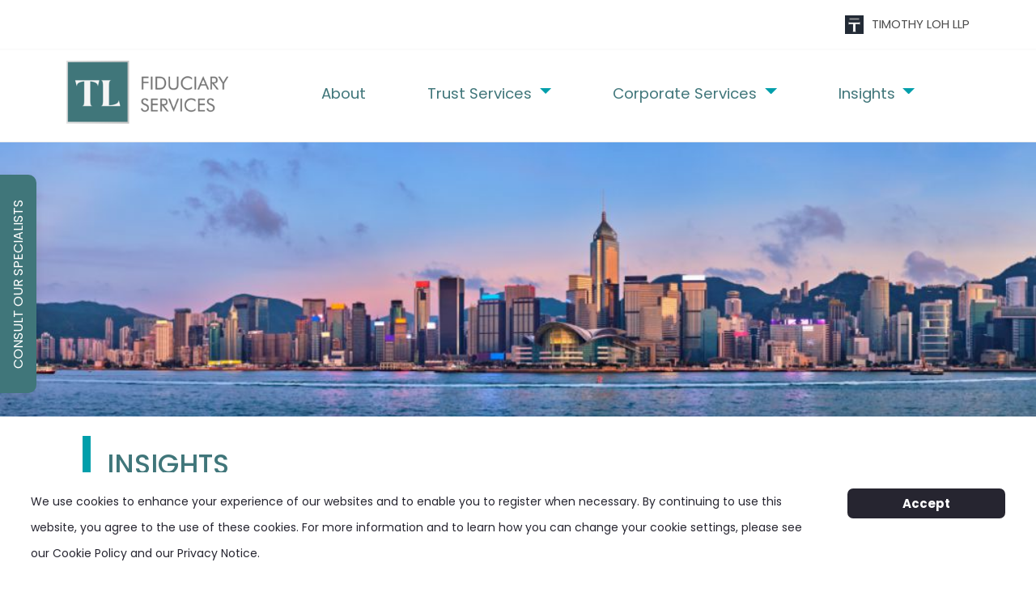

--- FILE ---
content_type: text/html; charset=utf-8
request_url: https://www.timothylohcs.com/insights
body_size: 6158
content:
<!DOCTYPE html>
<html lang="en-gb" dir="ltr">
<head>
<!-- Google Tag Manager -->
<!-- End Google Tag Manager -->
<link rel="stylesheet" href="https://cdn.jsdelivr.net/npm/@docsearch/css@3">
<link rel="stylesheet" href="https://cdnjs.cloudflare.com/ajax/libs/font-awesome/6.4.2/css/all.min.css">
<link href="https://cdn.jsdelivr.net/npm/bootstrap@5.2.3/dist/css/bootstrap.min.css" rel="stylesheet" integrity="sha384-rbsA2VBKQhggwzxH7pPCaAqO46MgnOM80zW1RWuH61DGLwZJEdK2Kadq2F9CUG65" crossorigin>
<meta charset="utf-8">
<meta name="rights" content="Timothy Loh Corporate Services Limited">
<meta name="viewport" content="width=device-width, initial-scale=1.0">
<meta name="twitter:description" content="Insights on corporate services, company registration, company secretary services, and setting up a family trust in Hong Kong">
<meta property="og:description" content="Insights on corporate services, company registration, company secretary services, and setting up a family trust in Hong Kong">
<meta property="og:url" content="https://www.timothylohcs.com/insights">
<meta property="og:type" content="article">
<meta name="description" content="Insights on corporate services, company registration, company secretary services, and setting up a family trust in Hong Kong">
<meta name="generator" content="Joomla! - Open Source Content Management">
<link rel="modulepreload" href="/media/com_content/js/articles-list.min.js?f53819" fetchpriority="low">
<title>Insights - Timothy Loh Corporate Services</title>
<link href="/insights?format=feed&amp;type=rss" rel="alternate" type="application/rss+xml" title="Insights - Timothy Loh Corporate Services">
<link href="/insights?format=feed&amp;type=atom" rel="alternate" type="application/atom+xml" title="Insights - Timothy Loh Corporate Services">
<link href="https://www.timothylohcs.com/insights" rel="canonical">
<link href="/media/system/images/favicon.ico" rel="icon" type="image/x-icon">
<link href="/templates/tlohcs2025/favicon.ico" rel="icon" type="image/vnd.microsoft.icon">
<link rel="stylesheet" href="/media/com_jchoptimize/cache/css/032e5b4345c17c0580f3e97d5f4d574e452656544b41e81d2d48f27213113495.css">
<link rel="stylesheet" href="/media/com_jchoptimize/cache/css/032e5b4345c17c0580f3e97d5f4d574e32d159a5df6e2b7d5622d000888673e1.css">
<link rel="stylesheet" href="/media/com_jchoptimize/cache/css/032e5b4345c17c0580f3e97d5f4d574ed69623d7af1caad5403598e9618f723d.css">
<link rel="stylesheet" href="/media/com_jchoptimize/cache/css/032e5b4345c17c0580f3e97d5f4d574e2f4ea6542a9e16d1da9c2e14f5a268d8.css">
<link rel="stylesheet" href="/media/com_jchoptimize/cache/css/032e5b4345c17c0580f3e97d5f4d574ef4bb7ff1a8695c32c6a4d665f024fa33.css">
<link rel="stylesheet" href="/media/com_jchoptimize/cache/css/032e5b4345c17c0580f3e97d5f4d574e5519bc30cb2b08320c7fcae9d1a7deb8.css">
<link rel="stylesheet" href="/media/com_jchoptimize/cache/css/032e5b4345c17c0580f3e97d5f4d574e500752b549ae79f1f86576715ff937b0.css">
<link rel="stylesheet" href="/media/com_jchoptimize/cache/css/032e5b4345c17c0580f3e97d5f4d574efad9b5841dfbd665559260efe0f48fc2.css">
<script type="application/json" class="joomla-script-options new">{"system.paths":{"root":"","rootFull":"https:\/\/www.timothylohcs.com\/","base":"","baseFull":"https:\/\/www.timothylohcs.com\/"},"csrf.token":"a95efa6ddc1bcbd3a2f248ec1ebc321e"}</script>
<script data-jch="js0">window.dataLayer=window.dataLayer||[];function gtag(){dataLayer.push(arguments);}gtag('js',new Date());gtag('config','G-J9SS6MT8S7');</script>
<script src="/media/com_jchoptimize/cache/js/a2a4aecd41812e2dc58a2c37cb01d904b8d0ee334a0b9a5f0f2cfa6f81574275.js"></script>
<script async src="https://www.googletagmanager.com/gtag/js?id=G-J9SS6MT8S7"></script>
<script src="/media/com_content/js/articles-list.min.js?f53819" type="module"></script>
</head>
<body class="site ">
<header>
<div class="fixed-top">
<!---->
<div class="container top-bar-menu">
<div class="row h-100">
<div class="col-12 d-flex justify-content-evenly justify-content-md-end align-items-center">
<a href="/"><i class="fa-brands fa-facebook"></i></a>
<a href="/"><i class="fa-brands fa-weixin"></i></a>
<a href="/"><i class="fa-brands fa-linkedin"></i></a>
<a href="https://www.timothyloh.com"><img class="tlohllp-logo" src="/media/templates/site/tlohcs2025/images/logos/tlohllp-logo.png"><span
                                class="tllp-link">TIMOTHY LOH LLP</span></a>
</div>
</div>
</div>
<div class="line"></div>
<nav class="navbar navbar-expand-lg">
<div class="container h-100">
<a class="navbar-brand d-flex flex-row" href="/">
<img class="logo" src="/media/templates/site/tlohcs2025/images/logos/TLFS_Logo_Green_Silver.png">
</a>
<button class="navbar-toggler" type="button" data-bs-toggle="collapse"
                        data-bs-target="#navbarSupportedContent" aria-controls="navbarSupportedContent"
                        aria-expanded="false" aria-label="Toggle navigation">
<span class="navbar-toggler-icon"></span>
</button>
<div class="collapse navbar-collapse" id="navbarSupportedContent">
<ul class="navbar-nav d-flex justify-content-evenly w-100">
<li class="nav-item">
<a class="nav-link" href="/about-us">About</a>
</li>
<li class="nav-item dropdown">
<a class="nav-link dropdown-toggle" href="/trust-services" role="button" data-bs-toggle="dropdown"
                                    aria-expanded="false">
                                    Trust Services
                                </a>
<ul class="dropdown-menu">
<li><a class="dropdown-item" href="/trust-services/setting-up-a-family-trust">Setting Up a Family Trust</a></li>
<li><a class="dropdown-item" href="/trust-services/setting-up-a-family-trust/what-is-a-trust">What is a Trust?</a></li>
<li><a class="dropdown-item" href="/trust-services/setting-up-a-family-trust/what-is-a-family-trust">What is a Family Trust?</a></li>
<li><a class="dropdown-item" href="/trust-services/setting-up-a-family-trust/discretionary-trusts">Discretionary Trusts</a></li>
<li><a class="dropdown-item" href="/trust-services/setting-up-a-family-trust/estate-planning">Estate Planning Trusts</a></li>
<li><a class="dropdown-item" href="/trust-services/setting-up-a-family-trust/asset-trusts-and-wealth-protection">Asset Protection Trusts</a></li>
<li><a class="dropdown-item" href="/trust-services/setting-up-a-family-trust/tax-trusts">Tax Trusts</a></li>
<li><a class="dropdown-item" href="/trust-services/setting-up-a-family-trust/hong-kong-trusts">Offshore Trusts</a></li>
</ul>
</li>
<li class="nav-item dropdown">
<a class="nav-link dropdown-toggle" href="/corporate-services" role="button" data-bs-toggle="dropdown"
                                    aria-expanded="false">
                                    Corporate Services
                                </a>
<ul class="dropdown-menu">
<li><a class="dropdown-item" href="/corporate-services">Corporate Services</a></li>
<li><a class="dropdown-item" href="/corporate-services/hong-kong-company-registration">Hong Kong Company Registration</a></li>
<li><a class="dropdown-item" href="/corporate-services/hong-kong-company-secretary">Hong Kong Company Secretary</a></li>
</ul>
</li>
<li class="nav-item dropdown">
<a class="nav-link dropdown-toggle" href="/insights" role="button" data-bs-toggle="dropdown"
                                    aria-expanded="false">
                                    Insights
                                </a>
<ul class="dropdown-menu">
<li><a class="dropdown-item" href="/insights">All Insights</a></li>
<li><a class="dropdown-item" href="/insights/formation">Company Formation</a></li>
<li><a class="dropdown-item" href="/insights/governance">Corporate Governance</a></li>
<li><a class="dropdown-item" href="/insights/trust-formation">Trust Formation</a></li>
</ul>
</li>
</ul>
</div>
</div>
</nav>
</div>
</header>
<div id="overlay"></div>
<!-- START COMPONENT -->
<div class="sticky-cta  d-none d-lg-flex flex-column">
<div class="concierge-container d-flex flex-column align-items-center justify-content-center">
<a href="/contact-us"><p>Consult Our Specialists</p></a>
</div>
</div>
<!-- <div class="component-wrapper" data-bs-spy="scroll" data-bs-target="#scrollspyMenu" data-bs-offset="-150" data-bs-smooth-scroll="true">-->
<div class="component-wrapper">
<!-- CONTENT START -->
<div class="guides-insight-banner ">
<div class="top d-flex flex-column justify-content-end">
<div class="guides-title-container">
<div class="container h-100">
<div class="row h-100">
<div class="col-12 d-flex flew-column align-items-end">
<div class="guides-title d-flex align-items-center justify-content-center flex-row">
<div class="vertical-bar"></div>
<div class="title">
<h1>INSIGHTS</h1>
</div>
</div>
</div>
</div>
</div>
</div>
</div>
</div>
<div class="insights-list">
<div class="container">
<div class="row">
<div class="content-category">
<form action="https://www.timothylohcs.com/insights" method="post" name="adminForm" id="adminForm" class="com-content-category__articles">
<div class="row">
<div class="col-12 col-lg-4">
<div class="article-card">
<a href="/insights/hong-kong-company-types">
<img>
<h3>Incorporated Hong Kong Company Types</h3>
<p>Hong Kong incorporated companies include companies limited by shares, companies limited by guarantee and open-ended fund companies (OFCs)</p>
</a>
</div>
</div>
<div class="col-12 col-lg-4">
<div class="article-card">
<a href="/insights/hong-kong-company-formation">
<img>
<h3>Setting Up a Company in Hong Kong: Types of Business Organization</h3>
<p>Multinationals setting up a company in Hong Kong can setup a local subsidiary, branch office or representative office of an existing group company</p>
</a>
</div>
</div>
<div class="col-12 col-lg-4">
<div class="article-card">
<a href="/insights/hong-kong-registered-office">
<img>
<h3>Hong Kong Company Registered Offices</h3>
<p>Hong Kong registered companies must have a registered office address to receive service of communications and to keep statutory records</p>
</a>
</div>
</div>
<div class="col-12 col-lg-4">
<div class="article-card">
<a href="/insights/hong-kong-taxes-in-brief">
<img>
<h3>A Brief Guide to Hong Kong Taxes</h3>
<p>Hong Kong has a low rate of tax and its taxes are territorially based. This is why Hong Kong taxes are regarded as business friendly</p>
</a>
</div>
</div>
<div class="col-12 col-lg-4">
<div class="article-card">
<a href="/insights/hong-kong-share-capital-company-law">
<img>
<h3>Share Capital under Hong Kong Company Law</h3>
<p>Hong Kong registered companies may have share capital divided into multiple classes. Shares classes have rights set out in the articles of association</p>
</a>
</div>
</div>
<div class="col-12 col-lg-4">
<div class="article-card">
<a href="/insights/significant-controllers-register">
<img>
<h3>A Guide to the Hong Kong Significant Controllers Register</h3>
<p>The significant controllers register identifies persons who control or own the company. It must be made available to law enforcement for inspection</p>
</a>
</div>
</div>
<div class="col-12 col-lg-4">
<div class="article-card">
<a href="/insights/governance/hong-kong-company-directors-guide">
<img>
<h3>Hong Kong Company Directors: A Guide to Eligibility and Liability</h3>
<p>These directors must act collectively as a board and they must act in accordance not only with the general law but the articles of association of the company.</p>
</a>
</div>
</div>
<div class="col-12 col-lg-4">
<div class="article-card">
<a href="/insights/formation/types-of-partnerships">
<img>
<h3>Types of Partnerships</h3>
<p>There are 4 types of partnerships in Hong Kong, including general partnerships, limited liability partnerships and limited partnership funds</p>
</a>
</div>
</div>
<div class="col-12 col-lg-4">
<div class="article-card">
<a href="/insights/formation/hong-kong-business-advantages">
<img>
<h3>Advantages of Hong Kong for Businesses</h3>
<p>As a well established international financial centre, Hong Kong serves as the regional headquarters for multinational companies around the world</p>
</a>
</div>
</div>
<div class="col-12 col-lg-4">
<div class="article-card">
<a href="/insights/formation/hong-kong-company-names-guide">
<img>
<h3>Guideline on Hong Kong Company Names</h3>
<p>Hong Kong company names must include the word &quot;limited&quot; and must not be identical to or confusingly similar to another company</p>
</a>
</div>
</div>
<div class="col-12 col-lg-4">
<div class="article-card">
<a href="/insights/trust-formation/types-of-trusts">
<img>
<h3>Types of Trusts</h3>
<p>We discuss different types of Hong Kong trusts including discretionary trusts, fixed trusts, living trusts and testamentary trusts</p>
</a>
</div>
</div>
<div class="col-12 col-lg-4">
<div class="article-card">
<a href="/insights/trust-formation/private-trust-company">
<img>
<h3>Private Trust Companies in Hong Kong</h3>
<p>A private trust company can serve as a captive trustee for a family trust and give a family greater control over a family trust</p>
</a>
</div>
</div>
<div class="col-12 col-lg-4">
<div class="article-card">
<a href="/insights/trust-formation/private-client-wealth-management">
<img>
<h3>Private Client Wealth Management: Estate and Tax Planning and Asset Protection</h3>
<p>We help private clients manage their wealth including setting up family trusts for asset protection, wealth protection and estate planning purposes.</p>
</a>
</div>
</div>
</div>
<div>
<input type="hidden" name="filter_order" value="">
<input type="hidden" name="filter_order_Dir" value="">
<input type="hidden" name="limitstart" value="">
<input type="hidden" name="task" value="">
</div>
</form>
</div>
</div>
</div>
</div>
<!-- CONTENT END -->
</div>
<!-- START: Modules Anywhere -->
<div id="mod-custom205" class="mod-custom custom">
<section class="cta-section bg-white">
<div class="container">
<div class="row">
<div class="col-12  d-flex flex-column justify-content-center align-items-center">
<h4>FIND OUT HOW WE CAN HELP</h4>
<a href="/contact-us">CONTACT US</a>
</div>
</div>
</div>
</section></div>
<!-- END: Modules Anywhere -->
<!--   -->
<!-- START: Modules Anywhere -->
<div id="mod-custom208" class="mod-custom custom">
<section class="footer">
<div class="container">
<div class="row">
<div class="col-12 col-xl-8 left footer-column">
<div class="row">
<div class="col-12 col-xl-4 d-flex flex-column social-column">
<div class="logo-container d-flex d-row">
<img class="logo" src="/media/templates/site/tlohcs2025/images/logos/TLFS_Logo_Green_Silver.png">
</div>
<h4 class="mb-0 mb-xl-4">INDEPENDENT FAMILY WEALTH MANAGEMENT</h4>
<div class="d-flex flex-row flex-xl-column">
<a class="me-5" href="/"><i class="fa-brands fa-linkedin"></i></a>
<a class="me-5" href="/"><i class="fa-brands fa-weixin"></i></a>
<a class="me-5" href="/"><i class="fa-brands fa-facebook"></i></a>
</div>
</div>
<div class="col-12 col-xl-8 how-we-can-help">
<h3 class="mt-5 mt-xl-0">How We Can Help</h3>
<p>If you are interested in setting up a trust, learning about whether a family trust may be right for you or how a family trust may be used for <a href="/corporate-services">tax planning</a>,<a href="/trust-services/setting-up-a-family-trust/estate-planning">estate planning</a> or <a href="/trust-services/setting-up-a-family-trust/asset-trusts-and-wealth-protection">wealth preservation</a>, please <a href="/contact-us">contact us</a>. </p>
<h3>INDEPENDENT</h3>
<p>We have no affiliation with any financial institution and no interest in selling financial products or services.</p>
<h3>PROFESSIONAL</h3>
<p>We offer customized solutions tailored to meeting specific estate planning, tax planning and asset protection objectives. We work with clients throughout the process of <a href="/trust-services/setting-up-a-family-trust">setting up a family trust</a>, advising on options to minimize taxes, plan for the orderly distribution of wealth to future generations and to protect family wealth from creditors, matrimonial disputes and other family conflicts.</p>
<p>We advise on techniques for family leaders to maintain control and influence over the assets placed into trust, including the identity of the trustee.<p/>
</div>
</div>
</div>
<div class="col-12 col-xl-4 right d-flex flex-column footer-column  contact-column ps-xl-5">
<div class="background"></div>
<div class="address">
<div class="contact-information">
<div class="phone single-line">
<i class="fa-solid fa-phone-flip"></i>
<p>+852 2899 0190</p>
</div>
<div class="fax single-line">
<i class="fa-solid fa-fax"></i>
<p>+852 2899 0120</p>
</div>
<div class="email single-line">
<i class="fa-solid fa-envelope"></i>
<p>enquiries@timothyloh.com</p>
</div>
<div class="address">
<i class="fa-solid fa-location-dot"></i>
<p>Suite 1008, 10th Floor St. George's Building 2 Ice House Street Central, Hong Kong</p>
</div>
</div>
</div>
<div class="footer-image-container mt-3 mt-xl-0">
<img class="img-fluid" src="/media/templates/site/tlohcs2025/images/footer/hongkong.jpg">
</div>
</div>
</div>
</div>
</section>
<section class="copyright-section">
<div class="container h-100">
<div class="row h-100">
<div class="col-12">
<div class="copyright h-100 mt-4 d-flex flex-column flex-xl-row align-items-center">
<div class="me-auto mx-xl-auto d-block">
<span>Copyright © 2004-2025.  <div class="d-block d-md-none"></div>Timothy Loh Fiduciary Services Ltd. All rights reserved.</span>
<div class="d-block d-md-none"></div>
<span class="d-none d-md-inline">| </span>
<span><a href="/privacy-policy">Privacy Policy</a></span>
<span><a href="/terms-of-use">| Terms of Use</a></span>
</div>
<div class="me-auto ms-xl-auto mt-3 mt-xl-0">
<a href="https://www.timothyloh.com"><img class="tlohllp-footer-logo" src="/media/templates/site/tlohcs2025/images/logos/tlohllp-logo.png"><span class="tllp-link">TIMOTHY LOH LLP</span></a>
</div>
</div>
</div>
</div>
</div>
</section></div>
<!-- END: Modules Anywhere -->
<!-- START STICKY -->
<!-- START: Modules Anywhere --><!-- END: Modules Anywhere -->
<!-- END STICKY MOBILE -->
<!-- Include any debugging info -->
<!--****************************** COOKIES HTML CODE START HERE ******************************-->
<div class="notice_div_ribbin ebsticky_bottom" id="eu_cookies">
<div class="inner1 ">
<div class="inner3 eb_contentwrap">
<div class="eb_textinfo">
<p>We use cookies to enhance your experience of our websites and to enable you to register when necessary. By continuing to use this website, you agree to the use of these cookies.
For more information and to learn how you can change your cookie settings, please see our Cookie Policy and our Privacy Notice.</p>	</div>
</div>
<div class="button_message eb_privacypolicy">
<button class="button_cookie" onclick="calltohide()" id="hideme" type="button">Accept</button>
</div>
</div>
</div>
<!--****************************** COOKIES HTML CODE END HERE ******************************-->
<!--****************************** COOKIES JAVSCRIPT CODE START HERE -- FOR ACCEPT ******************************-->
<script type="text/javascript">check_cookie(getBaseURL());</script>
<!--****************************** COOKIES JAVSCRIPT CODE END HERE ******************************-->
<!--****************************** COOKIES CSS START HERE ******************************-->
<style>.notice_div_simplebar,.notice_div_ribbin{background:#fff!important;z-index:99999!important}.inner3 .heading_title{color:#fff!important;font-size:18px}.inner3 p{color:#262530!important;font-size:14px}.button_cookie{background:#262530!important;color:#fff!important;border:0;width:100%;font-family:"Poppins",sans-serif;line-height:normal}.eb_papbtn{background:#1D467A!important;color:#fff!important}.eb_contentimagewrap .eb_contentwrap .eb_imagewrap{float:left;width:px;padding-right:15px}.eb_contentimagewrap .eb_contentwrap .eb_textinfo{float:left;width:calc(100% - px)}</style>
<!--****************************** COOKIES CSS END HERE ******************************-->
<script src="https://cdn.jsdelivr.net/npm/bootstrap@5.2.3/dist/js/bootstrap.bundle.min.js" integrity="sha384-kenU1KFdBIe4zVF0s0G1M5b4hcpxyD9F7jL+jjXkk+Q2h455rYXK/7HAuoJl+0I4" crossorigin="anonymous"></script>
<script src="https://cdn.jsdelivr.net/gh/cferdinandi/gumshoe@4/dist/gumshoe.polyfills.min.js"></script>
<!-- Google Tag Manager (noscript) -->
<noscript><iframe src="https://www.googletagmanager.com/ns.html?id=G-J9SS6MT8S7"
height="0" width="0" style="display:none;visibility:hidden"></iframe></noscript>
<!-- End Google Tag Manager (noscript) -->
<script type="text/javascript">_linkedin_partner_id="2226162";window._linkedin_data_partner_ids=window._linkedin_data_partner_ids||[];window._linkedin_data_partner_ids.push(_linkedin_partner_id);</script><script type="text/javascript">(function(){var s=document.getElementsByTagName("script")[0];var b=document.createElement("script");b.type="text/javascript";b.async=true;b.src="https://snap.licdn.com/li.lms-analytics/insight.min.js";s.parentNode.insertBefore(b,s);})();</script>
<noscript>
<img height="1" width="1" style="display:none;" alt="" src="https://px.ads.linkedin.com/collect/?pid=2226162&fmt=gif" />
</noscript>
<script type='module'>
const updateHits=async()=>{const response=await fetch('https://www.timothylohcs.com/index.php?option=com_ajax&format=json&plugin=updatehits&hitoption=com_content&hitview=category&hitid=11');
if(response.ok){const result=await response.json();return Promise.resolve(result);}}
updateHits().then(data=>{console.log(data.data[0]);});
</script>
<script defer src="https://static.cloudflareinsights.com/beacon.min.js/vcd15cbe7772f49c399c6a5babf22c1241717689176015" integrity="sha512-ZpsOmlRQV6y907TI0dKBHq9Md29nnaEIPlkf84rnaERnq6zvWvPUqr2ft8M1aS28oN72PdrCzSjY4U6VaAw1EQ==" data-cf-beacon='{"version":"2024.11.0","token":"3b24beffd62d4aa88f4d5496ed13a307","r":1,"server_timing":{"name":{"cfCacheStatus":true,"cfEdge":true,"cfExtPri":true,"cfL4":true,"cfOrigin":true,"cfSpeedBrain":true},"location_startswith":null}}' crossorigin="anonymous"></script>
</body>
</html>

--- FILE ---
content_type: text/css
request_url: https://www.timothylohcs.com/media/com_jchoptimize/cache/css/032e5b4345c17c0580f3e97d5f4d574e452656544b41e81d2d48f27213113495.css
body_size: 945
content:
@charset "UTF-8";html{scroll-padding-top:200px!important}.guides{margin-bottom:60px}.guides .header{margin-top:60px;margin-bottom:50px}.guides .header span{display:block;font-family:"Poppins",serif;color:var(--dark-green);font-size:1.2rem}.guides .header h2{font-family:"Poppins",serif;color:var(--dark-grey);font-size:2.5rem}.guides .guides-item-container{padding-left:30px;padding-right:30px;margin-bottom:80px}@media only screen and (max-width:1200px){.guides .guides-item-container{padding-left:10px;padding-right:10px}.guides .header{margin-top:60px;margin-bottom:50px}}.guides a{color:unset;text-decoration:none;font-family:"Poppins",serif}.guides .guides-item-container .guide-item-image-container{display:block;background-color:var(--light-grey);height:320px;width:320px}.guides .guides-item-container .guide-item-image-container img{height:320px;width:320px}@media only screen and (max-width:1199.98px){.guides .guides-item-container .guide-item-image-container img{height:100%;width:100%}.guides .guides-item-container .guide-item-image-container{height:100%;width:100%}}.guides .guides-item-container h3{height:60px;text-transform:uppercase;font-family:"Poppins",serif;font-weight:400;font-size:1.2rem}.guides .guides-item-container p{margin-top:20px;line-height:2rem;font-family:"Poppins",serif;font-weight:400;font-size:1rem}.guides-title-container{background:var(--white);min-height:120px;width:100%;padding-top:20px;padding-bottom:20px}.guides-insight-banner{margin-top:175px;height:460px;background-color:black}.guides-insight-banner h1{color:var(--dark-green)!important;text-transform:uppercase}.guides-insight-abstract{background-color:var(--dark-green);color:white;padding-top:30px}.guides-insight-abstract a{color:var(--baby-blue)}.guides-insight-banner .top{height:460px}.guides-title{height:100%}.guides-title h1{font-size:2.1rem;margin-bottom:0}.guides-title .vertical-bar{height:90%;width:10px;background-color:var(--turquoise);margin-left:20px;margin-right:20px}.guides-sidebar{margin-top:20px}.guides-sidebar .nav-link{background-color:white}.guides-sidebar .nav-link.active{text-decoration:none;color:var(--white)!important;background-color:var(--dark-green);font-size:1.15rem;font-family:"Poppins",serif}.guides-sidebar .nav-link.active h3{color:var(--white)!important}.guides-insight-content{background-color:var(--light-grey);padding-bottom:80px}.guides-insight-content a{color:var(--turquoise)}.guides-header{margin-top:80px}.guides-header h2{color:var(--dark-grey);text-transform:uppercase;margin-bottom:30px}.guides-header span{display:block;font-size:1rem;text-transform:uppercase;color:var(--dark-green)}.guides-insight-content h3{text-transform:uppercase;color:var(--dark-green);margin-bottom:30px;font-size:1.5rem}.guides-insight-content h4{text-transform:uppercase;color:var(--dark-green);font-size:1.2rem;margin-bottom:30px}.guides-cta{background-color:var(--dark-green);padding-top:60px;padding-bottom:60px}.guides-cta h4{color:white;text-transform:uppercase;margin-bottom:30px}.guides-cta p{color:white;margin-bottom:20px}.guides-cta a{color:var(--baby-blue)}.guides-share-topics{padding-top:40px;padding-bottom:40px;background-color:var(--light-grey)}.topics-header,.share-header{text-transform:uppercase;font-size:1.2rem;font-family:"Poppins",serif;color:var(--dark-grey)}.topics-container ul{list-style-type:none;display:flex;flex-wrap:wrap;padding-left:0}.topics-container a{color:white}.topics-container li{background-color:var(--turquoise);padding-left:10px;padding-right:10px;padding-top:5px;padding-bottom:5px;color:white;margin-right:10px;width:fit-content;border-radius:12px;margin-bottom:10px}.guides-share-container ul{list-style-type:none;display:flex;flex-wrap:wrap;padding-left:0}.guides-share-container a{color:var(--turquoise)}.guides-share-container i{font-size:2rem}.insights-list{padding-top:80px;background-color:var(--light-grey)}.insights-list .article-card{background-color:white;box-shadow:0 4px 8px -2px rgba(0,0,0,0.2);display:flex;flex-direction:column;margin:20px 20px 20px 0;height:400px;position:relative;margin-bottom:50px;border:1px solid var(--light-grey)}@media only screen and (min-width:1400px){.insights-list .article-card{height:350px}}.insights-list .article-card{margin-left:auto;margin-right:auto}.insights-list .article-card-swiper{overflow:visible;margin-bottom:80px}.insights-list .article-card-swiper .swiper-slide{width:380px}@media only screen and (max-width:991.98px){.insights-list .article-card{height:auto}}.insights-list .article-card p{padding:40px;padding-top:unset;color:var(--dark-grey)!important;line-height:1.8rem;margin-bottom:unset}.insights-list .article-card h3{color:var(--dark-green);font-size:1.2rem;margin-bottom:40px;padding:40px;padding-bottom:unset}.insights-list .article-card .read-more{background-color:var(--turquoise);position:relative;width:100%;bottom:0;left:0;height:80px;margin-top:auto}.insights-list .article-card .read-more a{width:100%;height:100%}.insights-list .article-card .read-more p{margin-bottom:0;padding-bottom:unset;padding-right:30px;margin-right:20px;color:white!important}.insights-list .article-card .circle{height:50px;width:50px;background-color:var(--white);border-radius:50%;margin-right:40px}.insights-list .article-card .circle .arrow{background-size:32px;height:32px;width:32px;background-image:url('data:image/svg+xml,<svg xmlns="http://www.w3.org/2000/svg" width="24" height="24"><path style="stroke:%2340767a;fill:%2340767a;stroke-width:1px" d="M7.293 4.707 14.586 12l-7.293 7.293 1.414 1.414L17.414 12 8.707 3.293 7.293 4.707z"/></svg>')}


--- FILE ---
content_type: text/css
request_url: https://www.timothylohcs.com/media/com_jchoptimize/cache/css/032e5b4345c17c0580f3e97d5f4d574e32d159a5df6e2b7d5622d000888673e1.css
body_size: 2140
content:
@charset "UTF-8";:root{--dark-green:#40767A;--green:#143832;--white:#fff;--turquoise:rgb(0,159,171);--baby-blue:#c8e3e5;--light-grey:#ececec;--med-grey:#949494;--dark-grey:#4d4d4d;--grey-background:#949494;--nav-height:174px;--transparent-white:rgba(255,255,255,.8);--transparent-turquoise:rgba(0,159,171,.95)}@font-face{src:url('https://www.timothylohcs.com/media/templates/site/tlohcs2025/fonts/poppins-v24-latin-regular.woff2') format('woff2');font-display:swap;font-family:'Poppins';font-style:normal;font-weight:400}@font-face{src:url('https://www.timothylohcs.com/media/templates/site/tlohcs2025/fonts/poppins-v24-latin-500.woff2') format('woff2');font-display:swap;font-family:'Poppins';font-style:normal;font-weight:500}@font-face{src:url('https://www.timothylohcs.com/media/templates/site/tlohcs2025/fonts/poppins-v24-latin-600.woff2') format('woff2');font-display:swap;font-family:'Poppins';font-style:normal;font-weight:600}@font-face{src:url('https://www.timothylohcs.com/media/templates/site/tlohcs2025/fonts/poppins-v24-latin-700.woff2') format('woff2');font-display:swap;font-family:'Poppins';font-style:normal;font-weight:700}a{text-decoration:none}p{font-family:"Poppins",serif;font-size:1rem;margin-bottom:30px;line-height:2rem}h1,h2,h3,h4{font-family:"Poppins",serif}body{overflow-x:hidden}html{font-size:16px;scroll-padding-top:450px}.navbar-nav .dropdown-item{padding-left:30px;padding-right:30px;height:60px;font-family:"Poppins",serif;font-size:1rem;}.navbar-nav .dropdown-item:hover{color:white}.navbar-nav .dropdown-menu.show{border-radius:0;box-shadow:rgba(0,0,0,0.08) 0px 4px 12px;margin-bottom:30px}.navbar-nav .dropdown-menu.show{transform:translate3d(0px,10px,0px) !important}@media only screen and (max-width:991.98px){.navbar-collapse{margin-top:20px;padding-bottom:30px}}@media only screen and (max-width:768px){html{font-size:16px;scroll-padding-top:550px}}.poppins-regular{font-family:"Poppins",serif;font-weight:400;font-style:normal}.poppins-semibold{font-family:"Poppins",serif;font-weight:600;font-style:normal}.poppins-bold{font-family:"Poppins",serif;font-weight:700;font-style:normal}.sticky-cta{z-index:999;position:fixed;top:30vh;height:270px;left:0;width:45px;background-color:var(--dark-green);color:white;border-top-right-radius:10px;border-bottom-right-radius:10px;box-shadow:rgba(0,0,0,0.08) 0px 4px 12px}.sticky-cta .phone-container{width:100%;display:flex;align-items:center;justify-content:center;height:100px;padding-top:30px;padding-bottom:30px}.sticky-cta i{color:var(--light-grey);font-size:24px}.sticky-cta .concierge-container{width:45px;height:100%}.sticky-cta p{margin:0 !important;font-family:"Poppins",serif;color:var(--white);font-size:1rem;font-weight:400;text-transform:uppercase;transform:rotate(-90deg);white-space:nowrap}.banner-section{margin-top:170px;position:relative}.banner-image{}.page-banner{position:relative}.homepage-banner{height:800px}@media (max-width:370px){.homepage-banner{height:950px}}@media (min-width:992px){.homepage-banner{height:900px}}.banner-gradient{position:absolute;height:100%;width:100%;top:0;left:0;z-index:2;background:rgb(0,0,0,0.4)}@media ( min-width:576px ){.banner-gradient{background:linear-gradient(0deg,rgba(0,0,0) 0%,rgba(195,194,194,0.20) 50%)}}.banner-image{position:absolute;top:0;left:0;height:100%;width:100%;object-fit:cover;object-position:50%;z-index:1}.service-banner{background-size:cover;background-position:center top}.what-is-a-trust-banner{background-image:url('https://www.timothylohcs.com/media/templates/site/tlohcs2025/images/banners/what-is-a-trust-banner.jpg')}.family-trust-banner{background-image:url('https://www.timothylohcs.com/media/templates/site/tlohcs2025/images/banners/what-is-a-family-trust-banner.jpg')}.discretionary-banner{background-image:url('https://www.timothylohcs.com/media/templates/site/tlohcs2025/images/banners/discretionary-trusts-banner.jpg');background-position:center!Important}.estate-banner{background-image:url('https://www.timothylohcs.com/media/templates/site/tlohcs2025/images/banners/estate-planning-trusts-banner.jpg')}.asset-protection-banner{background-image:url('https://www.timothylohcs.com/media/templates/site/tlohcs2025/images/banners/asset-protection-trusts-banner.jpg')}.tax-trusts-banner{background-image:url('https://www.timothylohcs.com/media/templates/site/tlohcs2025/images/banners/tax-trusts-banner.jpg')}.offshore-trusts-banner{background-image:url('https://www.timothylohcs.com/media/templates/site/tlohcs2025/images/banners/offshore-trusts-banner.jpg')}.company-incorporation-banner{background-image:url('https://www.timothylohcs.com/media/templates/site/tlohcs2025/images/banners/hong-kong-company-incorporation-banner.jpg');height:600px;margin-top:175px}.company-incorporation-banner .top{height:600px}.foreign-company-banner{background-image:url('https://www.timothylohcs.com/media/templates/site/tlohcs2025/images/banners/foreign-company-registration-banner.jpg');height:600px;margin-top:175px}.foreign-company-banner .top{height:600px!important}.guides-insight-banner{background-image:url('https://www.timothylohcs.com/media/templates/site/tlohcs2025/images/banners/hong-kong-company-registration-banner.jpg');height:460px;margin-top:175px;background-size:cover}.company-registration-banner{background-image:url('https://www.timothylohcs.com/media/templates/site/tlohcs2025/images/banners/hong-kong-company-registration-banner.jpg');height:450px;margin-top:175px;padding-top:20px}.company-registration-banner .top{height:450px!important}.company-secretary-banner{background-image:url('https://www.timothylohcs.com/media/templates/site/tlohcs2025/images/banners/hong-kong-company-secretary-banner.jpg');height:450px;margin-top:175px;padding-top:20px}.company-secretary-banner .top{height:450px!important}.hong-kong-company-formation-banner{background-image:url('https://www.timothylohcs.com/media/templates/site/tlohcs2025/images/banners/hong-kong-company-formation-banner.jpg');height:500px;margin-top:175px}.hong-kong-company-formation-banner .top{height:500px!important}.line-header{height:100px}.new-line{height:85px;width:100%;position:relative;z-index:50}.new-line.turquoise{background:var(--turquoise)}.new-line header{flex-grow:0;width:fit-content;background:transparent;padding-left:30px;padding-right:30px}.new-line h2{margin-bottom:0px;color:var(--white);width:fit-content;padding-left:120px;padding-right:120px;font-size:1.6rem;line-height:2rem;background:transparent;text-align:center;text-transform:uppercase;font-family:"Poppins",serif;font-weight:400;font-style:normal}.new-line.turquoise h2{color:var(--white)}@media (max-width:768px){.new-line h2{width:fit-content;padding-left:10px;padding-right:10px;font-size:1.5rem;line-height:1.6rem}}.new-line .bar-container{flex-grow:1}.new-line .bar{height:2px;width:100%;opacity:0.4}.new-line.turquoise .bar{background-color:var(--white)}.cta-section{background-color:transparent;padding-top:120px;padding-bottom:130px}.bg-turquoise{background-color:var(--turquoise)}.bg-dark-green{background-color:var(--dark-green)}.bg-light-grey{background-color:var(--light-grey)}.cta-section.turquoise{background-color:var(--white)}.cta-section h4{font-family:"Poppins",serif;font-weight:400;color:var(--white);font-size:2rem}@media only screen and (max-width:768px){.cta-section h4{font-family:"Poppins",serif;font-weight:400;color:var(--white);font-size:1.2rem}.cta-section{padding-top:40px;padding-bottom:50px}}.bg-white.cta-section h4{color:var(--dark-grey)!important}.cta-section.turquoise h4{color:var(--dark-grey)}.cta-section a{box-shadow:rgba(0,0,0,0.08) 0px 4px 12px;border-radius:20px;background-color:var(--turquoise);color:var(--white);font-size:1.3rem;text-transform:uppercase;text-decoration:none;padding-left:50px;padding-right:50px;padding-top:5px;padding-bottom:5px;margin-top:30px}.bg-white.cta-section a{color:white}.cta-section.bg-turquoise a{color:var(--turquoise);background-color:var(--white)}.cta-section.turquoise a{background-color:var(--turquoise);color:var(--white)}.footer{background:var(--light-grey);overflow:hidden}.footer p{font-family:"Poppins",serif;color:var(--dark-grey);font-size:1rem}.footer a{text-decoration:none;color:var(--turquoise)}.left{background-color:var(--light-grey)}.right{background-color:var(--dark-green);position:relative}.footer .background{position:absolute;top:0;left:-100%;height:100%;width:300%;background-color:var(--dark-green);z-index:0}@media (min-width:992px){.footer .background{position:absolute;top:0;left:0;height:100%;width:200%;background-color:var(--dark-green);z-index:0}}.footer-column{padding-top:80px;padding-bottom:80px}.address{position:relative;z-index:1}.footer-image-container{position:relative;z-index:1}.how-we-can-help p{font-size:0.85rem;padding-right:50px}.how-we-can-help h3{font-family:"Poppins",serif;color:var(--dark-grey);font-size:1.5rem;font-weight:400;text-transform:uppercase;margin-bottom:30px}.footer .logo-container{margin-bottom:30px}.footer .logo-container span{font-family:"Poppins",serif;font-size:1.4rem;padding-left:20px;line-height:1.8rem;color:var(--dark-grey);font-weight:400}.footer .social-column i{color:var(--dark-green);font-size:40px;margin-top:20px}.footer .social-column h4{font-family:"Poppins",serif;font-size:1rem;text-transform:uppercase;font-weight:400;color:var(--dark-grey)}.contact-information p{color:var(--light-grey)}.contact-information i{color:var(--light-grey)}.contact-information .single-line i{display:inline-block;padding-right:10px}.contact-information .single-line p{display:inline-block}.contact-information .address{width:260px;position:relative}.contact-information .address i{position:absolute;top:5px;left:4px}.contact-information .address p{padding-left:34px;color:var(--light-grey)}.copyright-section{background-color:var(--white);min-height:100px}.copyright span{font-family:"Poppins",serif;font-size:0.8rem;color:var(--dark-grey)}.copyright a{text-decoration:none;color:var(--dark-grey)}.tlohllp-footer-logo{height:23px;width:23px;vertical-align:top}.bg-dark-green p{color:white}.bg-light-grey a{color:var(--turquoise)}.header-container{background:var(--transparent-white);height:120px;display:flex;flex-direction:row;align-items:center;justify-content:center;margin-left:30px;width:fit-content;margin-bottom:50px}.header-container .vertical-bar{height:70%;width:10px;background-color:var(--turquoise);margin-left:20px;margin-right:20px;padding-top:20px;padding-bottom:20px}.header-container .title h1{margin-bottom:0px;font-family:"Poppins",serif;color:var(--dark-green);font-size:1.7rem;font-weight:600;padding-right:80px;text-transform:uppercase}.swiper-button-next:after{content:'';height:80px;width:80px;background:url(https://www.timothylohcs.com/media/templates/site/tlohcs2025/images/icons/Right_White_Green.svg);background-size:80px;background-position-x:-20px;background-repeat:no-repeat}.swiper-button-prev:after{content:'';height:80px;width:80px;background:url(https://www.timothylohcs.com/media/templates/site/tlohcs2025/images/icons/Left_White_Green.svg);background-size:80px;background-position-x:-20px;background-repeat:no-repeat}.chronoforms6_credits{display:none}.top-bar-menu .fa-facebook,.top-bar-menu .fa-weixin,.top-bar-menu .fa-linkedin{display:none}.footer .fa-facebook,.footer .fa-weixin,.footer .fa-linkedin{display:none}


--- FILE ---
content_type: text/css
request_url: https://www.timothylohcs.com/media/com_jchoptimize/cache/css/032e5b4345c17c0580f3e97d5f4d574ed69623d7af1caad5403598e9618f723d.css
body_size: 30
content:
@charset "UTF-8";.fixed-top{position:fixed;top:0;right:0;left:0;z-index:1030;background-color:var(--white)}.navbar{padding-bottom:15px}.nav-item{}.top-bar-menu{height:60px}.top-bar-menu a{align-items:center;display:flex;text-decoration:none}.top-bar-menu i{color:var(--dark-green);font-size:24px;margin-right:20px}.tlohllp-logo{height:23px;width:23px;vertical-align:top;margin-left:20px}.tllp-link{font-family:"Poppins",serif;font-weight:400;font-style:normal;font-size:15px;margin-left:10px;color:var(--dark-grey)}.line{background-color:var(--light-grey);height:2px;opacity:0.2;width:100%}nav{background-color:var(--white);border-bottom:1px solid var(--light-grey)}.logo{height:80px;width:231px}.navbar-brand span{font-family:"Poppins",serif;font-size:1.3rem;line-height:1.5rem;padding-left:20px;color:var(--green);font-weight:400}.nav-link{text-decoration:none;color:var(--dark-green);font-size:1.15rem;font-family:"Poppins",serif}.dropdown-toggle::after{display:inline-block;margin-left:.255em;vertical-align:.255em;content:"";border-top:.4em solid;border-right:.4em solid transparent;border-bottom:0;border-left:.4em solid transparent;color:var(--turquoise)}


--- FILE ---
content_type: text/css
request_url: https://www.timothylohcs.com/media/com_jchoptimize/cache/css/032e5b4345c17c0580f3e97d5f4d574e2f4ea6542a9e16d1da9c2e14f5a268d8.css
body_size: 281
content:
@charset "UTF-8";.copyright-section{padding-bottom:120px}.sticky-mobile-menu{display:block;position:fixed;width:100%;bottom:0;background-color:white;;height:80px;z-index:9999;border-top:1px solid var(--dark-green)}@media only screen and (min-width:1200px){.sticky-mobile-menu{}.copyright-section{padding-bottom:0}}.sticky-mobile-menu .dropup .dropdown-toggle::after{display:none}.sticky-mobile-menu .dropup{width:100%}.dropdown-container{height:80px;flex-basis:38%}.sticky-mobile-menu .dropdown-menu{padding-top:0;padding-bottom:0;border-radius:0;border:0;width:100%}.dropdown-item{display:flex;flex-direction:row;align-items:center;height:80px;padding:0;background-color:white}.dropdown-item .label{padding-left:10px;padding-right:10px;border-bottom:1px solid var(--dark-green);flex-grow:1;height:100%;display:flex;flex-direction:column;justify-content:center;align-items:start}@media (max-width:576px){.dropdown-item .label{padding-left:10px;padding-right:10px}}.dropdown-item .label h3{font-family:"Poppins",serif;font-weight:400;color:var(--turquoise);text-transform:uppercase;font-size:0.85rem;margin-bottom:0;line-height:1.4rem;white-space:normal;width:fit-content}.dropdown-item:hover{background-color:var(--turquoise)}.dropdown-item:hover .label h3{color:white}.dropdown-item.dropdown-toggle{border:0;background-color:var(--turquoise)}.dropdown-item.dropdown-toggle .label h3{border:0;color:white}.dropdown-item .image{background-color:grey;height:100%;width:80px;margin-left:auto;display:none}@media only screen and (min-width:576px){.dropdown-item .image{display:block}}.dropdown-menu.show{transform:translate3d(0px,-80px,0px)!important}.menu-action-container{flex-basis:62%}.menu-action-container h4{font-family:"Poppins",serif;font-weight:600;color:var(--turquoise);text-transform:uppercase;font-size:0.8rem;margin-bottom:0;line-height:1rem}.back-container,.next-container,.share-container{width:33%;padding-left:10px;align-items:center;justify-content:center}.menu-action-container i{color:var(--turquoise);font-size:1.8rem;margin-top:5px;margin-bottom:2px}.back-container i{rotate:-180deg}.sticky-mobile-menu .container{padding-left:0;padding-right:0}


--- FILE ---
content_type: text/css
request_url: https://www.timothylohcs.com/media/com_jchoptimize/cache/css/032e5b4345c17c0580f3e97d5f4d574ef4bb7ff1a8695c32c6a4d665f024fa33.css
body_size: 164
content:
@charset "UTF-8";.sidebar-menu-desktop{position:sticky;top:160px;width:90%;z-index:50;padding-top:55px;margin-bottom:20px}.sidebar-menu-desktop ul{list-style-type:none;padding-left:0;border:1px solid var(--light-grey)}.sidebar-item{display:flex;flex-direction:row;align-items:center;height:70px;border-bottom:1px solid var(--light-grey);background-color:white}.sidebar-item img{display:none}@media screen and (min-width:1400px){.sidebar-item img{height:70px;display:block}}.registration-sidebar .sidebar-item{background:white}.registration-sidebar a.active .sidebar-item{background-color:var(--turquoise)}.registration-sidebar a.active .sidebar-item .label h3{color:white}.sidebar-menu-desktop li.active .sidebar-item{background-color:var(--turquoise)}.sidebar-menu-desktop li:last-of-type .sidebar-item{border-bottom:0}.sidebar-item.heading{background-color:#c8e3e5}.sidebar-item .label{padding-left:20px;flex-grow:1;height:100%;display:flex;flex-direction:column;justify-content:center}.sidebar-item .label h3{font-family:"Poppins",serif;font-weight:400;color:var(--turquoise);text-transform:uppercase;font-size:0.8rem;margin-bottom:0;line-height:1.1rem}.sidebar-menu-desktop li.active .sidebar-item .label h3{color:white}.sidebar-item.heading .label h3{font-family:"Poppins",serif;font-weight:600;color:var(--turquoise);text-transform:uppercase;font-size:0.8rem;margin-bottom:0;line-height:1.2rem}.sidebar-item .image{background-color:rgb(0,0,0);height:100%;width:80px;margin-left:auto;display:none!important}@media only screen and (min-width:576px){.sidebar-item .image{display:none!important}}.related-services-sidebar{position:sticky;top:130px;width:100%;z-index:50;padding-top:80px;margin-bottom:200px}.related-services-sidebar h2{font-family:"Poppins",serif;font-size:1.8rem;font-weight:600;margin-bottom:40px;color:var(--dark-green);text-transform:uppercase}.related-services-sidebar a{text-decoration:none;color:white}


--- FILE ---
content_type: text/css
request_url: https://www.timothylohcs.com/media/com_jchoptimize/cache/css/032e5b4345c17c0580f3e97d5f4d574e5519bc30cb2b08320c7fcae9d1a7deb8.css
body_size: 885
content:
@charset "UTF-8";.trusts-image{position:relative;top:0;left:0;height:100%;width:100%;object-fit:cover;object-position:top}.service-image-container{position:absolute;z-index:1;width:100%;height:100%}.service-text-container{position:relative;z-index:2}.trusts-page{position:relative;margin-top:var(--nav-height)}.trusts-header-container{background:var(--transparent-white);height:100px;display:flex;flex-direction:row;align-items:center;justify-content:center;margin-left:30px;width:fit-content;margin-bottom:50px}.trusts-header-container .vertical-bar{height:50px;width:10px;background-color:var(--turquoise);margin-left:20px;margin-right:20px}.trusts-header-container .trust-title h1{margin-bottom:0px;font-family:"Poppins",serif;color:var(--dark-green);font-size:1.7rem;font-weight:600;padding-right:80px;text-transform:uppercase}@media only screen and (max-width:768px){.trusts-header-container .trust-title h1{font-size:1.3rem;padding-right:20px}.trusts-header-container{margin-left:5px}}.service-banner .top{height:650px}@media only screen and (max-width:768px){.service-banner .top{height:450px}}.service-banner .bottom{padding-top:80px;padding-bottom:80px}.intro{padding-top:20px}.column-content p{padding-right:30px}@media only screen and (max-width:768px){.intro{padding-left:20px;padding-right:20px;padding-bottom:20px}.column-content p{padding-right:0}}.trusts-page .content-block .header{width:fit-content;margin-bottom:20px}.trusts-page .content-block .header-bar{height:7px}.trusts-page .content-block .header-bar{opacity:0.7}.trusts-page .content-block.active{opacity:1}.bottom-page-content .content-block{opacity:1}.bottom-page-content .content-block .header-bar{height:2px}.bottom-page-content .content-block.active .header-bar{height:7px}.bg-transparent-turquoise .content-block{opacity:1}.bg-transparent-turquoise .content-block .header-bar{opacity:1}.bg-transparent-turquoise h2,.bg-transparent-turquoise h3{color:var(--white)}.bg-white h2,.bg-white h3{color:var(--med-grey)}.bg-white p{color:var(--dark-grey)}.bg-white a{color:var(--turquoise)}.bg-transparent-turquoise a{color:var(--light-grey)}.trusts-page .bg-transparent-turquoise .header-bar{background-color:var(--white)}.trusts-page .bg-white .header-bar{background-color:var(--med-grey)}.trusts-page .bg-white .content-block.active .header-bar{background-color:var(--turquoise)}.trusts-page .header h3{align-self:center;font-size:1.5rem;height:90px;padding-top:30px;text-transform:uppercase}@media only screen and (max-width:768px){.trusts-page .header h3{height:auto}}.bottom-page-content{padding-top:60px;padding-bottom:60px}.content-block:nth-of-type(2){margin-top:80px}.bottom-page-content .content-block{margin-bottom:120px;margin-top:70px}@media only screen and (max-width:768px){.content-block{padding-left:20px;padding-right:20px;margin-top:80px}.bottom-page-content .content-block{margin-bottom:60px;margin-top:20px}}.bg-transparent-turquoise{background-color:var(--transparent-turquoise)}.bg-transparent-turquoise p{color:var(--white)}.bg-white{background-color:var(--white)}.feature-list{padding-left:0;list-style-type:none}.feature-list li{margin-bottom:20px}.feature-container{height:60px;background-color:var(--light-grey);position:relative;width:420px}.feature-container .circle{right:-18px;position:absolute;height:35px;width:35px;background-color:var(--turquoise);border-radius:50%}.feature-container .circle i{color:var(--white);font-size:20px}.arrow{height:24px;width:24px;background-image:url('data:image/svg+xml,<svg xmlns="http://www.w3.org/2000/svg" width="24" height="24"><path style="stroke:white;fill:white;stroke-width:1px" d="M7.293 4.707 14.586 12l-7.293 7.293 1.414 1.414L17.414 12 8.707 3.293 7.293 4.707z"/></svg>')}.feature-container span{font-size:1.20rem;font-family:"Poppins",serif;font-weight:500;color:var(--dark-grey);padding-left:40px}@media only screen and (max-width:768px){.feature-container{width:90%}.feature-container span{padding-right:20px;padding-left:20px}}.hong-kong-skyline{background-image:url('https://www.timothylohcs.com/media/templates/site/tlohcs2025/images/trusts/offshore-trusts-bottom-banner.jpg');height:496px;width:976px;background-size:cover}.trust-structure-header{font-size:2.00rem!important;font-family:"Poppins",serif;font-weight:500;color:var(--dark-grey);text-transform:uppercase}.image-col{position:relative}.setting-up-family-trust-image{position:absolute;left:-30%;width:120%;height:100%;background-image:url('https://www.timothylohcs.com/media/templates/site/tlohcs2025/images/banners/setting-up-a-family-trust-banner.jpg');background-size:cover;background-position:10%}


--- FILE ---
content_type: application/javascript; charset=utf-8
request_url: https://cdn.jsdelivr.net/gh/cferdinandi/gumshoe@4/dist/gumshoe.polyfills.min.js
body_size: 593
content:
/*! gumshoe v4.0.1 | (c) 2019 Chris Ferdinandi | MIT License | http://github.com/cferdinandi/gumshoe */
Element.prototype.closest||(Element.prototype.matches||(Element.prototype.matches=Element.prototype.msMatchesSelector||Element.prototype.webkitMatchesSelector),Element.prototype.closest=function(t){var e=this;if(!document.documentElement.contains(this))return null;do{if(e.matches(t))return e;e=e.parentElement}while(null!==e);return null}),(function(){if("function"==typeof window.CustomEvent)return!1;function t(t,e){e=e||{bubbles:!1,cancelable:!1,detail:void 0};var n=document.createEvent("CustomEvent");return n.initCustomEvent(t,e.bubbles,e.cancelable,e.detail),n}t.prototype=window.Event.prototype,window.CustomEvent=t})(),(function(t,e){"function"==typeof define&&define.amd?define([],(function(){return e(t)})):"object"==typeof exports?module.exports=e(t):t.Gumshoe=e(t)})("undefined"!=typeof global?global:"undefined"!=typeof window?window:this,(function(t){"use strict";var e={navClass:"active",contentClass:"active",nested:!1,nestedClass:"active",offset:0,reflow:!1,events:!0},n=function(t,e,n){if(n.settings.events){var o=new CustomEvent(t,{bubbles:!0,cancelable:!0,detail:n});e.dispatchEvent(o)}},o=function(t){var e=0;if(t.offsetParent)for(;t;)e+=t.offsetTop,t=t.offsetParent;return e>=0?e:0},s=function(t){t.sort((function(t,e){return o(t.content)<o(e.content)?-1:1}))},r=function(t,e){var n=t.getBoundingClientRect(),o=(function(t){return"function"==typeof t.offset?parseFloat(t.offset()):parseFloat(t.offset)})(e);return parseInt(n.top,10)<=o&&parseInt(n.bottom,10)>o},i=function(t,e){if(e.nested){var n=t.parentNode.closest("li");n&&(n.classList.remove(e.nestedClass),i(n,e))}},c=function(t,e){if(t){var o=t.nav.closest("li");o&&(o.classList.remove(e.navClass),t.content.classList.remove(e.contentClass),i(o,e),n("gumshoeDeactivate",o,{link:t.nav,content:t.content,settings:e}))}},a=function(t,e){if(e.nested){var n=t.parentNode.closest("li");n&&(n.classList.add(e.nestedClass),a(n,e))}};return function(o,i){var l,u,f,d,v,m={};m.setup=function(){l=document.querySelectorAll(o),u=[],Array.prototype.forEach.call(l,(function(t){var e=document.getElementById(decodeURIComponent(t.hash.substr(1)));e&&u.push({nav:t,content:e})})),s(u)},m.detect=function(){var t=(function(t,e){for(var n=t.length-1;n>=0;n--)if(r(t[n].content,e))return t[n]})(u,v);t?f&&t.content===f.content||(c(f,v),(function(t,e){if(t){var o=t.nav.closest("li");o&&(o.classList.add(e.navClass),t.content.classList.add(e.contentClass),a(o,e),n("gumshoeActivate",o,{link:t.nav,content:t.content,settings:e}))}})(t,v),f=t):f&&(c(f,v),f=null)};var p=function(e){d&&t.cancelAnimationFrame(d),d=t.requestAnimationFrame(m.detect)},E=function(e){d&&t.cancelAnimationFrame(d),d=t.requestAnimationFrame((function(){s(),m.detect()}))};return m.destroy=function(){f&&c(f),t.removeEventListener("scroll",p,!1),v.reflow&&t.removeEventListener("resize",E,!1),u=null,l=null,f=null,d=null,v=null},m.init=function(n){v=(function(){var t={};return Array.prototype.forEach.call(arguments,(function(e){for(var n in e){if(!e.hasOwnProperty(n))return;t[n]=e[n]}})),t})(e,n||{}),m.setup(),m.detect(),t.addEventListener("scroll",p,!1),v.reflow&&t.addEventListener("resize",E,!1)},m.init(i),m}}));